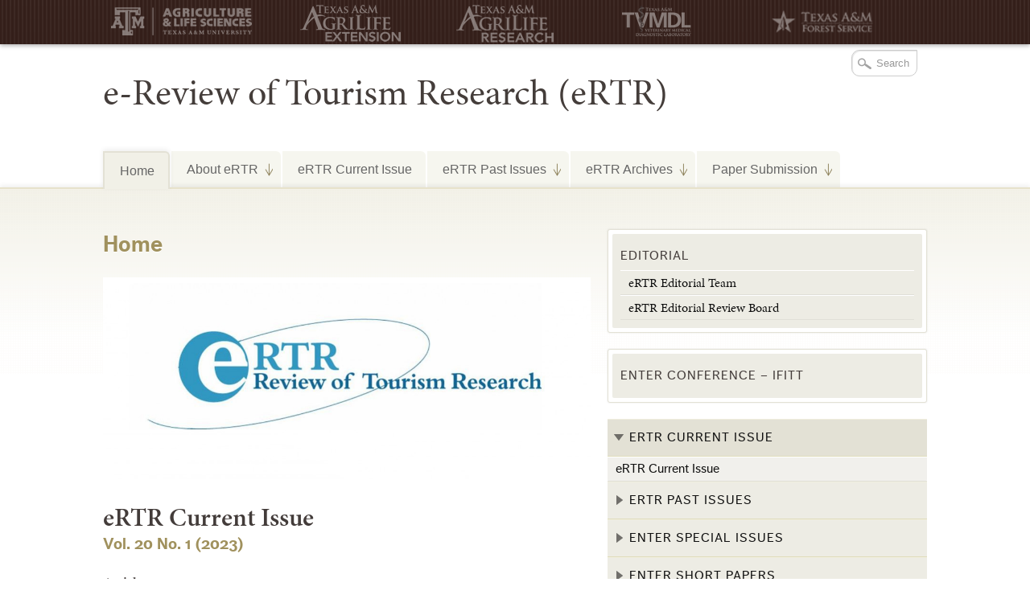

--- FILE ---
content_type: text/html; charset=UTF-8
request_url: https://ertr.tamu.edu/
body_size: 18493
content:

<!DOCTYPE html>
<!--[if lt IE 7]>
<html id="ie6" class="no-js ie6 oldie" lang="en-US">
<![endif]-->
<!--[if IE 7]>
<html id="ie7" class="no-js ie7 oldie" lang="en-US">
<![endif]-->
<!--[if IE 8]>
<html id="ie8" class="no-js ie8 oldie" lang="en-US">
<![endif]-->
<!--[if !(IE 6) | !(IE 7) | !(IE 8)  ]><!-->
<html lang="en-US" class="no-js" id="doc">
<!--<![endif]-->
<head>

  <meta http-equiv="X-UA-Compatible" content="IE=edge" />

  <meta charset="UTF-8" />

  <meta name="viewport" content="width=device-width,initial-scale=1">

  <!-- Print the <title> tag based on what is being viewed.
    We filter the output of wp_title() a bit - see
    agriflex_filter_wp_title() in functions.php.
    -->
  <title>
    Home - e-Review of Tourism Research (eRTR)  </title>

  <link rel="profile" href="http://gmpg.org/xfn/11" />

  <link rel="stylesheet" type="text/css" media="all" href="https://ertr.tamu.edu/wp-content/themes/AgriFlex2/style.css?v=100" />

  <link rel="pingback" href="https://ertr.tamu.edu/xmlrpc.php" />

  <!-- Action hook to include some head stuff -->
  <link rel="shortcut icon" href="https://ertr.tamu.edu/wp-content/themes/AgriFlex2/img/favicon.ico" type="image/ico" />
  <!--Always have wp_head() just before the closing </head>
  tag of your theme, or you will break many plugins, which
  generally use this hook to add elements to <head> such
  as styles, scripts, and meta tags. -->
      <script type="text/javascript">//<![CDATA[
    // Google Analytics asynchronous
    var _gaq = _gaq || [];
    
        (function() {
      var ga = document.createElement('script');
      ga.type = 'text/javascript';
      ga.async = true;
      ga.src = ('https:' == document.location.protocol ? 'https://ssl' : 'http://www') + '.google-analytics.com/ga.js';
      var s = document.getElementsByTagName('script')[0];
      s.parentNode.insertBefore(ga, s);
    })();
    //]] >
    </script>
        <script type="text/javascript">//<![CDATA[
      // Google Analytics asynchronous
      var _gaq = _gaq || [];
      
      _gaq.push(['_setAccount','UA-18950341-27']); //local 
_gaq.push(['_trackPageview'],['_trackPageLoadTime']);

      (function() {
        var ga = document.createElement('script');
        ga.type = 'text/javascript';
        ga.async = true;
        ga.src = ('https:' == document.location.protocol ? 'https://ssl' : 'http://www') + '.google-analytics.com/ga.js';
        var s = document.getElementsByTagName('script')[0];
        s.parentNode.insertBefore(ga, s);
      })();
      //]] >
      </script>
    <!--[if lt IE 9]><link rel="stylesheet" type="text/css" media="all" href="https://ertr.tamu.edu/wp-content/themes/AgriFlex2/css/iefix.css?2" /><![endif]--><meta name='robots' content='index, follow, max-image-preview:large, max-snippet:-1, max-video-preview:-1' />
	<style>img:is([sizes="auto" i], [sizes^="auto," i]) { contain-intrinsic-size: 3000px 1500px }</style>
	
<!-- Google Tag Manager for WordPress by gtm4wp.com -->
<script data-cfasync="false" data-pagespeed-no-defer>
	var gtm4wp_datalayer_name = "dataLayer";
	var dataLayer = dataLayer || [];
</script>
<!-- End Google Tag Manager for WordPress by gtm4wp.com -->
	<!-- This site is optimized with the Yoast SEO plugin v26.7 - https://yoast.com/wordpress/plugins/seo/ -->
	<link rel="canonical" href="https://ertr.tamu.edu/" />
	<meta property="og:locale" content="en_US" />
	<meta property="og:type" content="website" />
	<meta property="og:title" content="Home - e-Review of Tourism Research (eRTR)" />
	<meta property="og:description" content="eRTR Current Issue  Vol. 20 No. 1 (2023) Articles EVALUATING DEMAND SIDE ENABLERS FOR MEDICAL TOURISM: CASE STUDY OF MEDICAL TOURISTS FROM BANGLADESH TO KOLKATA, INDIA by Nabanita Choudhury, Sudipa Majumdar, Ishita Ghosh AN OVERVIEW OF ‘ALL-FOR-ONE TOURISM’ DEVELOPMENT AND POSSIBLE FUTURE RESEARCH DIRECTIONS FOR NINGXIA’S TOURISM USING VUP (VISUAL URBAN PERCEPTION) by Guangyao Ji, Mohd Shahrudin Abd Manan AN EXAMINATION OF THE EFFECT OF ISO-AHOLA&#8217;S MOTIVATION THEORY, PERCEIVED VALUE, DESTINATION IMAGE, AND SATISFACTION ON TOURISTS&#8217; LOYALTY by Bao Bui A SYSTEMATIC REVIEW OF FACTORS INFLUENCING THE GASTRONOMIC... Read More &rarr;" />
	<meta property="og:url" content="https://ertr.tamu.edu/" />
	<meta property="og:site_name" content="e-Review of Tourism Research (eRTR)" />
	<meta property="article:modified_time" content="2024-06-10T07:40:04+00:00" />
	<meta property="og:image" content="https://ertr.tamu.edu/files/2012/06/logo1-1024x426.jpg" />
	<meta name="twitter:card" content="summary_large_image" />
	<script type="application/ld+json" class="yoast-schema-graph">{"@context":"https://schema.org","@graph":[{"@type":"WebPage","@id":"https://ertr.tamu.edu/","url":"https://ertr.tamu.edu/","name":"Home - e-Review of Tourism Research (eRTR)","isPartOf":{"@id":"https://ertr.tamu.edu/#website"},"primaryImageOfPage":{"@id":"https://ertr.tamu.edu/#primaryimage"},"image":{"@id":"https://ertr.tamu.edu/#primaryimage"},"thumbnailUrl":"https://ertr.tamu.edu/files/2012/06/logo1-1024x426.jpg","datePublished":"2012-05-21T15:31:25+00:00","dateModified":"2024-06-10T07:40:04+00:00","breadcrumb":{"@id":"https://ertr.tamu.edu/#breadcrumb"},"inLanguage":"en-US","potentialAction":[{"@type":"ReadAction","target":["https://ertr.tamu.edu/"]}]},{"@type":"ImageObject","inLanguage":"en-US","@id":"https://ertr.tamu.edu/#primaryimage","url":"https://ertr.tamu.edu/files/2012/06/logo1.jpg","contentUrl":"https://ertr.tamu.edu/files/2012/06/logo1.jpg","width":"1025","height":"427","caption":"e-Review of Tourism Research"},{"@type":"BreadcrumbList","@id":"https://ertr.tamu.edu/#breadcrumb","itemListElement":[{"@type":"ListItem","position":1,"name":"Home"}]},{"@type":"WebSite","@id":"https://ertr.tamu.edu/#website","url":"https://ertr.tamu.edu/","name":"e-Review of Tourism Research (eRTR)","description":"International Research Network for Tourism Professionals","potentialAction":[{"@type":"SearchAction","target":{"@type":"EntryPoint","urlTemplate":"https://ertr.tamu.edu/?s={search_term_string}"},"query-input":{"@type":"PropertyValueSpecification","valueRequired":true,"valueName":"search_term_string"}}],"inLanguage":"en-US"}]}</script>
	<!-- / Yoast SEO plugin. -->


<link rel='dns-prefetch' href='//use.typekit.com' />
<link rel="alternate" type="application/rss+xml" title="e-Review of Tourism Research (eRTR) &raquo; Feed" href="https://ertr.tamu.edu/feed/" />
		<!-- This site uses the Google Analytics by MonsterInsights plugin v9.11.1 - Using Analytics tracking - https://www.monsterinsights.com/ -->
							<script src="//www.googletagmanager.com/gtag/js?id=G-TXB000L333"  data-cfasync="false" data-wpfc-render="false" type="text/javascript" async></script>
			<script data-cfasync="false" data-wpfc-render="false" type="text/javascript">
				var mi_version = '9.11.1';
				var mi_track_user = true;
				var mi_no_track_reason = '';
								var MonsterInsightsDefaultLocations = {"page_location":"https:\/\/ertr.tamu.edu\/"};
								MonsterInsightsDefaultLocations.page_location = window.location.href;
								if ( typeof MonsterInsightsPrivacyGuardFilter === 'function' ) {
					var MonsterInsightsLocations = (typeof MonsterInsightsExcludeQuery === 'object') ? MonsterInsightsPrivacyGuardFilter( MonsterInsightsExcludeQuery ) : MonsterInsightsPrivacyGuardFilter( MonsterInsightsDefaultLocations );
				} else {
					var MonsterInsightsLocations = (typeof MonsterInsightsExcludeQuery === 'object') ? MonsterInsightsExcludeQuery : MonsterInsightsDefaultLocations;
				}

								var disableStrs = [
										'ga-disable-G-TXB000L333',
									];

				/* Function to detect opted out users */
				function __gtagTrackerIsOptedOut() {
					for (var index = 0; index < disableStrs.length; index++) {
						if (document.cookie.indexOf(disableStrs[index] + '=true') > -1) {
							return true;
						}
					}

					return false;
				}

				/* Disable tracking if the opt-out cookie exists. */
				if (__gtagTrackerIsOptedOut()) {
					for (var index = 0; index < disableStrs.length; index++) {
						window[disableStrs[index]] = true;
					}
				}

				/* Opt-out function */
				function __gtagTrackerOptout() {
					for (var index = 0; index < disableStrs.length; index++) {
						document.cookie = disableStrs[index] + '=true; expires=Thu, 31 Dec 2099 23:59:59 UTC; path=/';
						window[disableStrs[index]] = true;
					}
				}

				if ('undefined' === typeof gaOptout) {
					function gaOptout() {
						__gtagTrackerOptout();
					}
				}
								window.dataLayer = window.dataLayer || [];

				window.MonsterInsightsDualTracker = {
					helpers: {},
					trackers: {},
				};
				if (mi_track_user) {
					function __gtagDataLayer() {
						dataLayer.push(arguments);
					}

					function __gtagTracker(type, name, parameters) {
						if (!parameters) {
							parameters = {};
						}

						if (parameters.send_to) {
							__gtagDataLayer.apply(null, arguments);
							return;
						}

						if (type === 'event') {
														parameters.send_to = monsterinsights_frontend.v4_id;
							var hookName = name;
							if (typeof parameters['event_category'] !== 'undefined') {
								hookName = parameters['event_category'] + ':' + name;
							}

							if (typeof MonsterInsightsDualTracker.trackers[hookName] !== 'undefined') {
								MonsterInsightsDualTracker.trackers[hookName](parameters);
							} else {
								__gtagDataLayer('event', name, parameters);
							}
							
						} else {
							__gtagDataLayer.apply(null, arguments);
						}
					}

					__gtagTracker('js', new Date());
					__gtagTracker('set', {
						'developer_id.dZGIzZG': true,
											});
					if ( MonsterInsightsLocations.page_location ) {
						__gtagTracker('set', MonsterInsightsLocations);
					}
										__gtagTracker('config', 'G-TXB000L333', {"forceSSL":"true","anonymize_ip":"true"} );
										window.gtag = __gtagTracker;										(function () {
						/* https://developers.google.com/analytics/devguides/collection/analyticsjs/ */
						/* ga and __gaTracker compatibility shim. */
						var noopfn = function () {
							return null;
						};
						var newtracker = function () {
							return new Tracker();
						};
						var Tracker = function () {
							return null;
						};
						var p = Tracker.prototype;
						p.get = noopfn;
						p.set = noopfn;
						p.send = function () {
							var args = Array.prototype.slice.call(arguments);
							args.unshift('send');
							__gaTracker.apply(null, args);
						};
						var __gaTracker = function () {
							var len = arguments.length;
							if (len === 0) {
								return;
							}
							var f = arguments[len - 1];
							if (typeof f !== 'object' || f === null || typeof f.hitCallback !== 'function') {
								if ('send' === arguments[0]) {
									var hitConverted, hitObject = false, action;
									if ('event' === arguments[1]) {
										if ('undefined' !== typeof arguments[3]) {
											hitObject = {
												'eventAction': arguments[3],
												'eventCategory': arguments[2],
												'eventLabel': arguments[4],
												'value': arguments[5] ? arguments[5] : 1,
											}
										}
									}
									if ('pageview' === arguments[1]) {
										if ('undefined' !== typeof arguments[2]) {
											hitObject = {
												'eventAction': 'page_view',
												'page_path': arguments[2],
											}
										}
									}
									if (typeof arguments[2] === 'object') {
										hitObject = arguments[2];
									}
									if (typeof arguments[5] === 'object') {
										Object.assign(hitObject, arguments[5]);
									}
									if ('undefined' !== typeof arguments[1].hitType) {
										hitObject = arguments[1];
										if ('pageview' === hitObject.hitType) {
											hitObject.eventAction = 'page_view';
										}
									}
									if (hitObject) {
										action = 'timing' === arguments[1].hitType ? 'timing_complete' : hitObject.eventAction;
										hitConverted = mapArgs(hitObject);
										__gtagTracker('event', action, hitConverted);
									}
								}
								return;
							}

							function mapArgs(args) {
								var arg, hit = {};
								var gaMap = {
									'eventCategory': 'event_category',
									'eventAction': 'event_action',
									'eventLabel': 'event_label',
									'eventValue': 'event_value',
									'nonInteraction': 'non_interaction',
									'timingCategory': 'event_category',
									'timingVar': 'name',
									'timingValue': 'value',
									'timingLabel': 'event_label',
									'page': 'page_path',
									'location': 'page_location',
									'title': 'page_title',
									'referrer' : 'page_referrer',
								};
								for (arg in args) {
																		if (!(!args.hasOwnProperty(arg) || !gaMap.hasOwnProperty(arg))) {
										hit[gaMap[arg]] = args[arg];
									} else {
										hit[arg] = args[arg];
									}
								}
								return hit;
							}

							try {
								f.hitCallback();
							} catch (ex) {
							}
						};
						__gaTracker.create = newtracker;
						__gaTracker.getByName = newtracker;
						__gaTracker.getAll = function () {
							return [];
						};
						__gaTracker.remove = noopfn;
						__gaTracker.loaded = true;
						window['__gaTracker'] = __gaTracker;
					})();
									} else {
										console.log("");
					(function () {
						function __gtagTracker() {
							return null;
						}

						window['__gtagTracker'] = __gtagTracker;
						window['gtag'] = __gtagTracker;
					})();
									}
			</script>
							<!-- / Google Analytics by MonsterInsights -->
		<script type="text/javascript">
/* <![CDATA[ */
window._wpemojiSettings = {"baseUrl":"https:\/\/s.w.org\/images\/core\/emoji\/16.0.1\/72x72\/","ext":".png","svgUrl":"https:\/\/s.w.org\/images\/core\/emoji\/16.0.1\/svg\/","svgExt":".svg","source":{"concatemoji":"https:\/\/ertr.tamu.edu\/wp-includes\/js\/wp-emoji-release.min.js?ver=6.8.3"}};
/*! This file is auto-generated */
!function(s,n){var o,i,e;function c(e){try{var t={supportTests:e,timestamp:(new Date).valueOf()};sessionStorage.setItem(o,JSON.stringify(t))}catch(e){}}function p(e,t,n){e.clearRect(0,0,e.canvas.width,e.canvas.height),e.fillText(t,0,0);var t=new Uint32Array(e.getImageData(0,0,e.canvas.width,e.canvas.height).data),a=(e.clearRect(0,0,e.canvas.width,e.canvas.height),e.fillText(n,0,0),new Uint32Array(e.getImageData(0,0,e.canvas.width,e.canvas.height).data));return t.every(function(e,t){return e===a[t]})}function u(e,t){e.clearRect(0,0,e.canvas.width,e.canvas.height),e.fillText(t,0,0);for(var n=e.getImageData(16,16,1,1),a=0;a<n.data.length;a++)if(0!==n.data[a])return!1;return!0}function f(e,t,n,a){switch(t){case"flag":return n(e,"\ud83c\udff3\ufe0f\u200d\u26a7\ufe0f","\ud83c\udff3\ufe0f\u200b\u26a7\ufe0f")?!1:!n(e,"\ud83c\udde8\ud83c\uddf6","\ud83c\udde8\u200b\ud83c\uddf6")&&!n(e,"\ud83c\udff4\udb40\udc67\udb40\udc62\udb40\udc65\udb40\udc6e\udb40\udc67\udb40\udc7f","\ud83c\udff4\u200b\udb40\udc67\u200b\udb40\udc62\u200b\udb40\udc65\u200b\udb40\udc6e\u200b\udb40\udc67\u200b\udb40\udc7f");case"emoji":return!a(e,"\ud83e\udedf")}return!1}function g(e,t,n,a){var r="undefined"!=typeof WorkerGlobalScope&&self instanceof WorkerGlobalScope?new OffscreenCanvas(300,150):s.createElement("canvas"),o=r.getContext("2d",{willReadFrequently:!0}),i=(o.textBaseline="top",o.font="600 32px Arial",{});return e.forEach(function(e){i[e]=t(o,e,n,a)}),i}function t(e){var t=s.createElement("script");t.src=e,t.defer=!0,s.head.appendChild(t)}"undefined"!=typeof Promise&&(o="wpEmojiSettingsSupports",i=["flag","emoji"],n.supports={everything:!0,everythingExceptFlag:!0},e=new Promise(function(e){s.addEventListener("DOMContentLoaded",e,{once:!0})}),new Promise(function(t){var n=function(){try{var e=JSON.parse(sessionStorage.getItem(o));if("object"==typeof e&&"number"==typeof e.timestamp&&(new Date).valueOf()<e.timestamp+604800&&"object"==typeof e.supportTests)return e.supportTests}catch(e){}return null}();if(!n){if("undefined"!=typeof Worker&&"undefined"!=typeof OffscreenCanvas&&"undefined"!=typeof URL&&URL.createObjectURL&&"undefined"!=typeof Blob)try{var e="postMessage("+g.toString()+"("+[JSON.stringify(i),f.toString(),p.toString(),u.toString()].join(",")+"));",a=new Blob([e],{type:"text/javascript"}),r=new Worker(URL.createObjectURL(a),{name:"wpTestEmojiSupports"});return void(r.onmessage=function(e){c(n=e.data),r.terminate(),t(n)})}catch(e){}c(n=g(i,f,p,u))}t(n)}).then(function(e){for(var t in e)n.supports[t]=e[t],n.supports.everything=n.supports.everything&&n.supports[t],"flag"!==t&&(n.supports.everythingExceptFlag=n.supports.everythingExceptFlag&&n.supports[t]);n.supports.everythingExceptFlag=n.supports.everythingExceptFlag&&!n.supports.flag,n.DOMReady=!1,n.readyCallback=function(){n.DOMReady=!0}}).then(function(){return e}).then(function(){var e;n.supports.everything||(n.readyCallback(),(e=n.source||{}).concatemoji?t(e.concatemoji):e.wpemoji&&e.twemoji&&(t(e.twemoji),t(e.wpemoji)))}))}((window,document),window._wpemojiSettings);
/* ]]> */
</script>
<style id='wp-emoji-styles-inline-css' type='text/css'>

	img.wp-smiley, img.emoji {
		display: inline !important;
		border: none !important;
		box-shadow: none !important;
		height: 1em !important;
		width: 1em !important;
		margin: 0 0.07em !important;
		vertical-align: -0.1em !important;
		background: none !important;
		padding: 0 !important;
	}
</style>
<link rel='stylesheet' id='wp-block-library-css' href='https://ertr.tamu.edu/wp-includes/css/dist/block-library/style.min.css?ver=6.8.3' type='text/css' media='all' />
<style id='classic-theme-styles-inline-css' type='text/css'>
/*! This file is auto-generated */
.wp-block-button__link{color:#fff;background-color:#32373c;border-radius:9999px;box-shadow:none;text-decoration:none;padding:calc(.667em + 2px) calc(1.333em + 2px);font-size:1.125em}.wp-block-file__button{background:#32373c;color:#fff;text-decoration:none}
</style>
<style id='global-styles-inline-css' type='text/css'>
:root{--wp--preset--aspect-ratio--square: 1;--wp--preset--aspect-ratio--4-3: 4/3;--wp--preset--aspect-ratio--3-4: 3/4;--wp--preset--aspect-ratio--3-2: 3/2;--wp--preset--aspect-ratio--2-3: 2/3;--wp--preset--aspect-ratio--16-9: 16/9;--wp--preset--aspect-ratio--9-16: 9/16;--wp--preset--color--black: #000000;--wp--preset--color--cyan-bluish-gray: #abb8c3;--wp--preset--color--white: #ffffff;--wp--preset--color--pale-pink: #f78da7;--wp--preset--color--vivid-red: #cf2e2e;--wp--preset--color--luminous-vivid-orange: #ff6900;--wp--preset--color--luminous-vivid-amber: #fcb900;--wp--preset--color--light-green-cyan: #7bdcb5;--wp--preset--color--vivid-green-cyan: #00d084;--wp--preset--color--pale-cyan-blue: #8ed1fc;--wp--preset--color--vivid-cyan-blue: #0693e3;--wp--preset--color--vivid-purple: #9b51e0;--wp--preset--gradient--vivid-cyan-blue-to-vivid-purple: linear-gradient(135deg,rgba(6,147,227,1) 0%,rgb(155,81,224) 100%);--wp--preset--gradient--light-green-cyan-to-vivid-green-cyan: linear-gradient(135deg,rgb(122,220,180) 0%,rgb(0,208,130) 100%);--wp--preset--gradient--luminous-vivid-amber-to-luminous-vivid-orange: linear-gradient(135deg,rgba(252,185,0,1) 0%,rgba(255,105,0,1) 100%);--wp--preset--gradient--luminous-vivid-orange-to-vivid-red: linear-gradient(135deg,rgba(255,105,0,1) 0%,rgb(207,46,46) 100%);--wp--preset--gradient--very-light-gray-to-cyan-bluish-gray: linear-gradient(135deg,rgb(238,238,238) 0%,rgb(169,184,195) 100%);--wp--preset--gradient--cool-to-warm-spectrum: linear-gradient(135deg,rgb(74,234,220) 0%,rgb(151,120,209) 20%,rgb(207,42,186) 40%,rgb(238,44,130) 60%,rgb(251,105,98) 80%,rgb(254,248,76) 100%);--wp--preset--gradient--blush-light-purple: linear-gradient(135deg,rgb(255,206,236) 0%,rgb(152,150,240) 100%);--wp--preset--gradient--blush-bordeaux: linear-gradient(135deg,rgb(254,205,165) 0%,rgb(254,45,45) 50%,rgb(107,0,62) 100%);--wp--preset--gradient--luminous-dusk: linear-gradient(135deg,rgb(255,203,112) 0%,rgb(199,81,192) 50%,rgb(65,88,208) 100%);--wp--preset--gradient--pale-ocean: linear-gradient(135deg,rgb(255,245,203) 0%,rgb(182,227,212) 50%,rgb(51,167,181) 100%);--wp--preset--gradient--electric-grass: linear-gradient(135deg,rgb(202,248,128) 0%,rgb(113,206,126) 100%);--wp--preset--gradient--midnight: linear-gradient(135deg,rgb(2,3,129) 0%,rgb(40,116,252) 100%);--wp--preset--font-size--small: 13px;--wp--preset--font-size--medium: 20px;--wp--preset--font-size--large: 36px;--wp--preset--font-size--x-large: 42px;--wp--preset--spacing--20: 0.44rem;--wp--preset--spacing--30: 0.67rem;--wp--preset--spacing--40: 1rem;--wp--preset--spacing--50: 1.5rem;--wp--preset--spacing--60: 2.25rem;--wp--preset--spacing--70: 3.38rem;--wp--preset--spacing--80: 5.06rem;--wp--preset--shadow--natural: 6px 6px 9px rgba(0, 0, 0, 0.2);--wp--preset--shadow--deep: 12px 12px 50px rgba(0, 0, 0, 0.4);--wp--preset--shadow--sharp: 6px 6px 0px rgba(0, 0, 0, 0.2);--wp--preset--shadow--outlined: 6px 6px 0px -3px rgba(255, 255, 255, 1), 6px 6px rgba(0, 0, 0, 1);--wp--preset--shadow--crisp: 6px 6px 0px rgba(0, 0, 0, 1);}:where(.is-layout-flex){gap: 0.5em;}:where(.is-layout-grid){gap: 0.5em;}body .is-layout-flex{display: flex;}.is-layout-flex{flex-wrap: wrap;align-items: center;}.is-layout-flex > :is(*, div){margin: 0;}body .is-layout-grid{display: grid;}.is-layout-grid > :is(*, div){margin: 0;}:where(.wp-block-columns.is-layout-flex){gap: 2em;}:where(.wp-block-columns.is-layout-grid){gap: 2em;}:where(.wp-block-post-template.is-layout-flex){gap: 1.25em;}:where(.wp-block-post-template.is-layout-grid){gap: 1.25em;}.has-black-color{color: var(--wp--preset--color--black) !important;}.has-cyan-bluish-gray-color{color: var(--wp--preset--color--cyan-bluish-gray) !important;}.has-white-color{color: var(--wp--preset--color--white) !important;}.has-pale-pink-color{color: var(--wp--preset--color--pale-pink) !important;}.has-vivid-red-color{color: var(--wp--preset--color--vivid-red) !important;}.has-luminous-vivid-orange-color{color: var(--wp--preset--color--luminous-vivid-orange) !important;}.has-luminous-vivid-amber-color{color: var(--wp--preset--color--luminous-vivid-amber) !important;}.has-light-green-cyan-color{color: var(--wp--preset--color--light-green-cyan) !important;}.has-vivid-green-cyan-color{color: var(--wp--preset--color--vivid-green-cyan) !important;}.has-pale-cyan-blue-color{color: var(--wp--preset--color--pale-cyan-blue) !important;}.has-vivid-cyan-blue-color{color: var(--wp--preset--color--vivid-cyan-blue) !important;}.has-vivid-purple-color{color: var(--wp--preset--color--vivid-purple) !important;}.has-black-background-color{background-color: var(--wp--preset--color--black) !important;}.has-cyan-bluish-gray-background-color{background-color: var(--wp--preset--color--cyan-bluish-gray) !important;}.has-white-background-color{background-color: var(--wp--preset--color--white) !important;}.has-pale-pink-background-color{background-color: var(--wp--preset--color--pale-pink) !important;}.has-vivid-red-background-color{background-color: var(--wp--preset--color--vivid-red) !important;}.has-luminous-vivid-orange-background-color{background-color: var(--wp--preset--color--luminous-vivid-orange) !important;}.has-luminous-vivid-amber-background-color{background-color: var(--wp--preset--color--luminous-vivid-amber) !important;}.has-light-green-cyan-background-color{background-color: var(--wp--preset--color--light-green-cyan) !important;}.has-vivid-green-cyan-background-color{background-color: var(--wp--preset--color--vivid-green-cyan) !important;}.has-pale-cyan-blue-background-color{background-color: var(--wp--preset--color--pale-cyan-blue) !important;}.has-vivid-cyan-blue-background-color{background-color: var(--wp--preset--color--vivid-cyan-blue) !important;}.has-vivid-purple-background-color{background-color: var(--wp--preset--color--vivid-purple) !important;}.has-black-border-color{border-color: var(--wp--preset--color--black) !important;}.has-cyan-bluish-gray-border-color{border-color: var(--wp--preset--color--cyan-bluish-gray) !important;}.has-white-border-color{border-color: var(--wp--preset--color--white) !important;}.has-pale-pink-border-color{border-color: var(--wp--preset--color--pale-pink) !important;}.has-vivid-red-border-color{border-color: var(--wp--preset--color--vivid-red) !important;}.has-luminous-vivid-orange-border-color{border-color: var(--wp--preset--color--luminous-vivid-orange) !important;}.has-luminous-vivid-amber-border-color{border-color: var(--wp--preset--color--luminous-vivid-amber) !important;}.has-light-green-cyan-border-color{border-color: var(--wp--preset--color--light-green-cyan) !important;}.has-vivid-green-cyan-border-color{border-color: var(--wp--preset--color--vivid-green-cyan) !important;}.has-pale-cyan-blue-border-color{border-color: var(--wp--preset--color--pale-cyan-blue) !important;}.has-vivid-cyan-blue-border-color{border-color: var(--wp--preset--color--vivid-cyan-blue) !important;}.has-vivid-purple-border-color{border-color: var(--wp--preset--color--vivid-purple) !important;}.has-vivid-cyan-blue-to-vivid-purple-gradient-background{background: var(--wp--preset--gradient--vivid-cyan-blue-to-vivid-purple) !important;}.has-light-green-cyan-to-vivid-green-cyan-gradient-background{background: var(--wp--preset--gradient--light-green-cyan-to-vivid-green-cyan) !important;}.has-luminous-vivid-amber-to-luminous-vivid-orange-gradient-background{background: var(--wp--preset--gradient--luminous-vivid-amber-to-luminous-vivid-orange) !important;}.has-luminous-vivid-orange-to-vivid-red-gradient-background{background: var(--wp--preset--gradient--luminous-vivid-orange-to-vivid-red) !important;}.has-very-light-gray-to-cyan-bluish-gray-gradient-background{background: var(--wp--preset--gradient--very-light-gray-to-cyan-bluish-gray) !important;}.has-cool-to-warm-spectrum-gradient-background{background: var(--wp--preset--gradient--cool-to-warm-spectrum) !important;}.has-blush-light-purple-gradient-background{background: var(--wp--preset--gradient--blush-light-purple) !important;}.has-blush-bordeaux-gradient-background{background: var(--wp--preset--gradient--blush-bordeaux) !important;}.has-luminous-dusk-gradient-background{background: var(--wp--preset--gradient--luminous-dusk) !important;}.has-pale-ocean-gradient-background{background: var(--wp--preset--gradient--pale-ocean) !important;}.has-electric-grass-gradient-background{background: var(--wp--preset--gradient--electric-grass) !important;}.has-midnight-gradient-background{background: var(--wp--preset--gradient--midnight) !important;}.has-small-font-size{font-size: var(--wp--preset--font-size--small) !important;}.has-medium-font-size{font-size: var(--wp--preset--font-size--medium) !important;}.has-large-font-size{font-size: var(--wp--preset--font-size--large) !important;}.has-x-large-font-size{font-size: var(--wp--preset--font-size--x-large) !important;}
:where(.wp-block-post-template.is-layout-flex){gap: 1.25em;}:where(.wp-block-post-template.is-layout-grid){gap: 1.25em;}
:where(.wp-block-columns.is-layout-flex){gap: 2em;}:where(.wp-block-columns.is-layout-grid){gap: 2em;}
:root :where(.wp-block-pullquote){font-size: 1.5em;line-height: 1.6;}
</style>
<link rel='stylesheet' id='ag_social_media-css' href='https://ertr.tamu.edu/wp-content/plugins/ag-social-media/css/social-media.css?ver=6.8.3' type='text/css' media='all' />
<script type="text/javascript" src="https://ertr.tamu.edu/wp-includes/js/jquery/jquery.min.js?ver=3.7.1" id="jquery-core-js"></script>
<script type="text/javascript" src="https://ertr.tamu.edu/wp-includes/js/jquery/jquery-migrate.min.js?ver=3.4.1" id="jquery-migrate-js"></script>
<script type="text/javascript" src="https://ertr.tamu.edu/wp-content/themes/AgriFlex2/js/modernizr-2.6.min.js?ver=2.6" id="modernizr-js"></script>
<script type="text/javascript" src="https://ertr.tamu.edu/wp-content/themes/AgriFlex2/js/flex-bootstrap.js?ver=6.8.3" id="fitvids-js"></script>
<script type="text/javascript" src="//use.typekit.com/thu0wyf.js?ver=6.8.3" id="typekit-js"></script>
<script type="text/javascript" src="https://ertr.tamu.edu/wp-content/plugins/google-analytics-for-wordpress/assets/js/frontend-gtag.min.js?ver=9.11.1" id="monsterinsights-frontend-script-js" async="async" data-wp-strategy="async"></script>
<script data-cfasync="false" data-wpfc-render="false" type="text/javascript" id='monsterinsights-frontend-script-js-extra'>/* <![CDATA[ */
var monsterinsights_frontend = {"js_events_tracking":"true","download_extensions":"doc,pdf,ppt,zip,xls,docx,pptx,xlsx","inbound_paths":"[]","home_url":"https:\/\/ertr.tamu.edu","hash_tracking":"false","v4_id":"G-TXB000L333"};/* ]]> */
</script>
<script type="text/javascript" src="https://ertr.tamu.edu/wp-content/plugins/stop-user-enumeration/frontend/js/frontend.js?ver=1.7.7" id="stop-user-enumeration-js" defer="defer" data-wp-strategy="defer"></script>
<link rel="https://api.w.org/" href="https://ertr.tamu.edu/wp-json/" /><link rel="alternate" title="JSON" type="application/json" href="https://ertr.tamu.edu/wp-json/wp/v2/pages/19" /><link rel='shortlink' href='https://ertr.tamu.edu/' />
<link rel="alternate" title="oEmbed (JSON)" type="application/json+oembed" href="https://ertr.tamu.edu/wp-json/oembed/1.0/embed?url=https%3A%2F%2Fertr.tamu.edu%2F" />
<link rel="alternate" title="oEmbed (XML)" type="text/xml+oembed" href="https://ertr.tamu.edu/wp-json/oembed/1.0/embed?url=https%3A%2F%2Fertr.tamu.edu%2F&#038;format=xml" />
<meta name="last-modified" content="2024-06-10T15:40:04" /><script src='https://agrilife.org/?dm=3c8ffeb66fa0f707dae507309fbb17b4&amp;action=load&amp;blogid=387&amp;siteid=1&amp;t=1972609914&amp;back=https%3A%2F%2Fertr.tamu.edu%2F' type='text/javascript'></script>
<!-- Google Tag Manager for WordPress by gtm4wp.com -->
<!-- GTM Container placement set to footer -->
<script data-cfasync="false" data-pagespeed-no-defer type="text/javascript">
	var dataLayer_content = {"pagePostType":"frontpage","pagePostType2":"single-page","pagePostAuthor":"faizwanuar"};
	dataLayer.push( dataLayer_content );
</script>
<script data-cfasync="false" data-pagespeed-no-defer type="text/javascript">
(function(w,d,s,l,i){w[l]=w[l]||[];w[l].push({'gtm.start':
new Date().getTime(),event:'gtm.js'});var f=d.getElementsByTagName(s)[0],
j=d.createElement(s),dl=l!='dataLayer'?'&l='+l:'';j.async=true;j.src=
'//www.googletagmanager.com/gtm.js?id='+i+dl;f.parentNode.insertBefore(j,f);
})(window,document,'script','dataLayer','GTM-KKQZ2JD');
</script>
<!-- End Google Tag Manager for WordPress by gtm4wp.com -->    <script type="text/javascript">try{Typekit.load();}catch(e){}</script>
    <style type="text/css">
      .wf-loading #site-title,
      .wf-loading .entry-title {
      /* Hide the blog title and post titles while web fonts are loading */
      visibility: hidden;
      }
    </style>                        
  <style id="sccss"></style>
</head>

<body class="home wp-singular page-template-default page page-id-19 wp-theme-AgriFlex2 not-active  research extension college tvmdl" id="page-body">

<!-- Action hook for inserting top navigation and other elements -->
<div id="drop-section-nav"><div id="drop-nav"><ul><li class="top-agency college-item"><a href="http://aglifesciences.tamu.edu/"><span class="top-level-hide">Texas A&amp;M College of Agriculture and Life Sciences</span></a></li><li class="top-agency tx-ext-item"><a href="http://agrilifeextension.tamu.edu/"><span class="top-level-hide">Texas A&amp;M AgriLife Extension Service</span></a></li><li class="top-agency research-item"><a href="http://agriliferesearch.tamu.edu/"><span class="top-level-hide">Texas A&amp;M AgriLife Research</span></a></li><li class="top-agency tvmdl-item"><a href="http://tvmdl.tamu.edu/"><span class="top-level-hide">Texas A&amp;M Veterinary Medical Diagnostics Laboratory</span></a></li><li class="top-agency tfs-item"><a href="http://txforestservice.tamu.edu/"><span class="top-level-hide">Texas A&amp;M Forest Service</span></a></li></ul></div><!-- #drop-nav --></div><!-- #drop-section-nav -->
<div id="wrapper" class="hfeed">

  <!-- Action hook creating the site header -->
  <div id="header"><header id="branding" role="banner"><hgroup><h1 id="site-title"><a href="https://ertr.tamu.edu" title="e-Review of Tourism Research (eRTR)">e-Review of Tourism Research (eRTR)</a></h1><h2 id="site-description">International Research Network for Tourism Professionals</h2></hgroup><form method="get" class="searchform" action="https://ertr.tamu.edu/" ><label><span class="screen-reader-text">Search for:</span><input type="text" value="Search" name="s" class="s" onfocus="if (this.value == 'Search') {this.value = '';}" onblur="if (this.value == '') {this.value = 'Search';}" /></label><input type="submit" class="searchsubmit" value="Go" /></form></header><!-- end #branding --></div><!-- end #header -->
  <!-- Action hook for placing content below the site header -->
  <div class="menu-button" id="menu-button">Menu</div>
<nav id="access" role="navigation">		

  <!-- Allow screen readers / text browsers to skip the navigation
    menu and get right to the good stuff -->
  <div class="skip-link screen-reader-text">
    <a href="#content" title="Skip to content">
      Skip to content    </a>
  </div>

  <!-- Our navigation menu.  If one isn't filled out, wp_nav_menu
    falls back to wp_page_menu.  The menu assiged to the primary
    position is the one used.  If none is assigned, the menu with the 
    lowest ID is used. -->

  <div class="menu-header"><ul id="menu-primary-navigation" class="sf-menu menu"><li id="menu-item-39" class="menu-item menu-item-type-post_type menu-item-object-page menu-item-home current-menu-item page_item page-item-19 current_page_item menu-item-39"><a href="https://ertr.tamu.edu/" aria-current="page">Home</a></li>
<li id="menu-item-684" class="menu-item menu-item-type-post_type menu-item-object-page menu-item-has-children menu-item-684"><a href="https://ertr.tamu.edu/about/">About eRTR</a>
<ul class="sub-menu">
	<li id="menu-item-4780" class="menu-item menu-item-type-post_type menu-item-object-page menu-item-4780"><a href="https://ertr.tamu.edu/ertr-announcements/">Announcements</a></li>
</ul>
</li>
<li id="menu-item-2118" class="menu-item menu-item-type-post_type menu-item-object-page menu-item-2118"><a href="https://ertr.tamu.edu/content/current-issues/">eRTR Current Issue</a></li>
<li id="menu-item-1792" class="menu-item menu-item-type-post_type menu-item-object-page menu-item-has-children menu-item-1792"><a href="https://ertr.tamu.edu/content/">eRTR Past Issues</a>
<ul class="sub-menu">
	<li id="menu-item-4821" class="menu-item menu-item-type-post_type menu-item-object-page menu-item-4821"><a href="https://ertr.tamu.edu/ertr-volume-18-issue-1-6-2022-2020/">eRTR Vol. 18 (2022)</a></li>
	<li id="menu-item-4655" class="menu-item menu-item-type-post_type menu-item-object-page menu-item-4655"><a href="https://ertr.tamu.edu/ertr-volume-17-issue-1-6-2019-2020/">eRTR Vol. 17 (2020)</a></li>
	<li id="menu-item-4662" class="menu-item menu-item-type-post_type menu-item-object-page menu-item-4662"><a href="https://ertr.tamu.edu/past-issues/">eRTR Vol. 16 (2019)</a></li>
</ul>
</li>
<li id="menu-item-2114" class="menu-item menu-item-type-post_type menu-item-object-page menu-item-has-children menu-item-2114"><a href="https://ertr.tamu.edu/content/archives/">eRTR Archives</a>
<ul class="sub-menu">
	<li id="menu-item-3734" class="menu-item menu-item-type-post_type menu-item-object-page menu-item-3734"><a href="https://ertr.tamu.edu/content/issues/ertr-2018-volume-15/">eRTR Vol. 15 (2018)</a></li>
	<li id="menu-item-3597" class="menu-item menu-item-type-post_type menu-item-object-page menu-item-3597"><a href="https://ertr.tamu.edu/content/issues/ertr-2016-volume-14/">eRTR Vol. 14 (2017)</a></li>
	<li id="menu-item-3442" class="menu-item menu-item-type-post_type menu-item-object-page menu-item-3442"><a href="https://ertr.tamu.edu/content/issues/ertr-20152016-volume-13/">eRTR Vol. 13 (2016)</a></li>
	<li id="menu-item-3106" class="menu-item menu-item-type-post_type menu-item-object-page menu-item-3106"><a href="https://ertr.tamu.edu/content/issues/ertr-20152016-volume-12/">eRTR Vol. 12 (2015)</a></li>
	<li id="menu-item-2900" class="menu-item menu-item-type-post_type menu-item-object-page menu-item-2900"><a href="https://ertr.tamu.edu/content/issues/ertr-20142015-volume-11/">eRTR Vol. 11 (2014)</a></li>
	<li id="menu-item-1820" class="menu-item menu-item-type-post_type menu-item-object-page menu-item-1820"><a href="https://ertr.tamu.edu/content/issues/ertr-year-2012/">eRTR Vol. 10 (2013)</a></li>
	<li id="menu-item-1821" class="menu-item menu-item-type-post_type menu-item-object-page menu-item-1821"><a href="https://ertr.tamu.edu/content/issues/ertr-year-2011/">eRTR Vol. 9 (2011)</a></li>
	<li id="menu-item-1822" class="menu-item menu-item-type-post_type menu-item-object-page menu-item-1822"><a href="https://ertr.tamu.edu/content/issues/ertr-year-2010/">eRTR Vol. 8 (2010)</a></li>
	<li id="menu-item-1823" class="menu-item menu-item-type-post_type menu-item-object-page menu-item-1823"><a href="https://ertr.tamu.edu/content/issues/ertr-year-2009/">eRTR Vol. 7 (2009)</a></li>
	<li id="menu-item-1824" class="menu-item menu-item-type-post_type menu-item-object-page menu-item-1824"><a href="https://ertr.tamu.edu/content/issues/ertr-year-2008/">eRTR Vol. 6 (2008)</a></li>
	<li id="menu-item-1825" class="menu-item menu-item-type-post_type menu-item-object-page menu-item-1825"><a href="https://ertr.tamu.edu/content/issues/ertr-year-2007/">eRTR Vol. 5 (2007)</a></li>
	<li id="menu-item-1826" class="menu-item menu-item-type-post_type menu-item-object-page menu-item-1826"><a href="https://ertr.tamu.edu/content/issues/ertr-year-2006/">eRTR Vol. 4 (2006)</a></li>
	<li id="menu-item-1827" class="menu-item menu-item-type-post_type menu-item-object-page menu-item-1827"><a href="https://ertr.tamu.edu/content/issues/ertr-year-2005/">eRTR Vol. 3 (2005)</a></li>
	<li id="menu-item-1828" class="menu-item menu-item-type-post_type menu-item-object-page menu-item-1828"><a href="https://ertr.tamu.edu/content/issues/ertr-year-2004/">eRTR Vol. 2 (2004)</a></li>
	<li id="menu-item-1829" class="menu-item menu-item-type-post_type menu-item-object-page menu-item-1829"><a href="https://ertr.tamu.edu/content/issues/ertr-year-2003/">eRTR Vol. 1 (2003)</a></li>
</ul>
</li>
<li id="menu-item-671" class="menu-item menu-item-type-post_type menu-item-object-page menu-item-has-children menu-item-671"><a href="https://ertr.tamu.edu/paper-submission/">Paper Submission</a>
<ul class="sub-menu">
	<li id="menu-item-2990" class="menu-item menu-item-type-post_type menu-item-object-page menu-item-2990"><a href="https://ertr.tamu.edu/submission-guidelines/">Submission Guidelines</a></li>
	<li id="menu-item-672" class="menu-item menu-item-type-post_type menu-item-object-page menu-item-672"><a href="https://ertr.tamu.edu/paper-submission/copyright-policy/">Copyright Policy</a></li>
	<li id="menu-item-673" class="menu-item menu-item-type-post_type menu-item-object-page menu-item-673"><a href="https://ertr.tamu.edu/paper-submission/publication-agreement/">Publication Agreement</a></li>
</ul>
</li>
</ul></div>  

</nav><!-- .access -->

  <div id="content-wrap" role="document">
          <div class="wrap">
			  <div id="wrap">
  <div id="content" role="main">

    
      <div id="post-19" class="post-19 page type-page status-publish hentry">

                  <h2 class="entry-title">Home</h2>
        				

        <div class="entry-content">
          <div>
<p><a href="https://ertr.tamu.edu/files/2012/06/logo1.jpg"><img fetchpriority="high" decoding="async" class=" wp-image-82" src="https://ertr.tamu.edu/files/2012/06/logo1-1024x426.jpg" alt="e-Review of Tourism Research logo" width="607" height="252" srcset="https://ertr.tamu.edu/files/2012/06/logo1-1024x426.jpg 1024w, https://ertr.tamu.edu/files/2012/06/logo1-300x124.jpg 300w, https://ertr.tamu.edu/files/2012/06/logo1.jpg 1025w" sizes="(max-width: 607px) 100vw, 607px" /></a></p>
<h1><strong>eRTR Current Issue </strong></h1>
</div>
<div>
<div>
<div class="description">
<h4>Vol. 20 No. 1 (2023)</h4>
<p><strong>Articles</strong></p>
<div>
<ul>
<li><strong><a href="https://ertr-ojs-tamu.tdl.org/ertr/article/view/885">EVALUATING DEMAND SIDE ENABLERS FOR MEDICAL TOURISM: CASE STUDY OF MEDICAL TOURISTS FROM BANGLADESH TO KOLKATA, INDIA</a> </strong>by Nabanita Choudhury, Sudipa Majumdar, Ishita Ghosh</li>
<li><strong><a href="https://ertr-ojs-tamu.tdl.org/ertr/article/view/860">AN OVERVIEW OF ‘ALL-FOR-ONE TOURISM’ DEVELOPMENT AND POSSIBLE FUTURE RESEARCH DIRECTIONS FOR NINGXIA’S TOURISM USING VUP (VISUAL URBAN PERCEPTION)</a> </strong>by Guangyao Ji, Mohd Shahrudin Abd Manan</li>
<li><strong><a href="https://ertr-ojs-tamu.tdl.org/ertr/article/view/795">AN EXAMINATION OF THE EFFECT OF ISO-AHOLA&#8217;S MOTIVATION THEORY, PERCEIVED VALUE, DESTINATION IMAGE, AND SATISFACTION ON TOURISTS&#8217; LOYALTY</a> </strong>by Bao Bui</li>
<li><strong><a href="https://ertr-ojs-tamu.tdl.org/ertr/article/view/850">A SYSTEMATIC REVIEW OF FACTORS INFLUENCING THE GASTRONOMIC EXPERIENCE AT THE TOURIST DESTINATION AND POST-PURCHASE BEHAVIOURAL INTENTIONS</a> </strong>by ISHMAEL MENSAH, Sandip Solanki, ABEDNEGO KOFI BANSAH</li>
<li><strong><a href="https://ertr-ojs-tamu.tdl.org/ertr/article/view/831">MAPPING WELL-BEING AND RESILIENCE OF TOURISM INTERMEDIARIES AMID COVID-19: PERSPECTIVES FROM INDIA</a> </strong>by Satya, Bipi</li>
<li><strong><a href="https://ertr-ojs-tamu.tdl.org/ertr/article/view/881">SECOND HOME TOURISM DEVELOPMENT IN PORTUGAL – EXPECTATIONS OF PORTUGUESE EMIGRANTS</a> </strong>by Rossana Andreia Neves Santos, Paulo Sérgio Abreu Freitas</li>
<li><strong><a href="https://ertr-ojs-tamu.tdl.org/ertr/article/view/886">POSITIVE IMPACTS OF THE COVID-19 PANDEMIC ON CZECH HOSPITALITY INDUSTRY</a> </strong>by Miroslav Roncak, Petr Scholz, Ivica Linderová, David Masilka, Vladimir Hobza, Pavla Vrabcová</li>
<li><strong><a href="https://ertr-ojs-tamu.tdl.org/ertr/article/view/849">REVIEW OF ISSUES AND CHALLENGES FACED BY TOURISM STAKEHOLDERS IN MALAYSIA DUE TO THE COVID-19 PANDEMIC</a> </strong>by Jeeteh Kumar, Thanam Subramaniam, Supina Supina</li>
<li><strong><a href="https://ertr-ojs-tamu.tdl.org/ertr/article/view/796">DARK BRANDING: A PROPOSED CONCEPTUALIZATION</a> </strong>by Bintang Handayani, Professor Maximiliano E Korstanje</li>
<li><a href="https://ertr-ojs-tamu.tdl.org/ertr/article/view/836"><strong>THE KNOWLEDGE APPLICATION TO ENHANCE THE COMPETITIVE CAPACITY OF AGRITOURISM IN ROI-KAEN-SARA-SIN CLUSTER, THAILAND</strong></a> by Watchara Chiengkul, Wanita Boonchom, Wasana Phuangpornpitak</li>
<li><a href="https://ertr-ojs-tamu.tdl.org/ertr/article/view/895"><strong>THE RESIDENTS’ PLACE ATTACHMENT IMPACTS TOURISM IN THE CONTEXT OF COVID-19 PANDEMIC: THE CASE IN HUE CITY, VIETNAM</strong></a> by Thanh-Thuy Thi (Jessica) Doan, Diem-Hang Le Doan, Thuy-Hien Thi Dang, Huu-Tuan Tran</li>
</ul>
<p>&nbsp;</p>
</div>
</div>
</div>
<div></div>
</div>
<div>
<div>
<h1><strong>Recent Uploads</strong></h1>
</div>
<p>ENTER 2019 Conference on <a href="https://ertr.tamu.edu/content/issues/enter-2019-volume-10-research-notes/">Digital Nomads</a><br />
ENTER 2018 Conference on <a href="https://ertr.tamu.edu/content/issues/enter-2018-volume-9-research-notes/">Digital Tourism: Engagement, Content &amp; Networks</a><br />
ENTER 2017 Conference on <a href="https://ertr.tamu.edu/content/issues/enter-2017-volume-8-research-notes/">eTourism: Sustaining Culture and Creativity</a><br />
ENTER 2016 Conference on <a href="https://ertr.tamu.edu/enter-2016-volume-7-short-papers/">eTourism: Empowering Places</a><br />
ENTER 2015 Conference on <a title="ENTER 2015: Volume 6 Short Papers" href="https://ertr.tamu.edu/enter-2015-volume-6-research-notes/">eTourism: Transforming Mobility Short Papers</a></p>
<p>&nbsp;</p>
</div>
<h1><strong>Past eRTR Issues 2022/2023</strong></h1>
<div>
<div>
<div>
<div class="description">
<div>
<div>
<div class="description">
<div>
<h4>Vol. 20 No. 1 (2023)</h4>
<p><strong>Articles</strong></p>
<div>
<ul>
<li><strong><a href="https://ertr-ojs-tamu.tdl.org/ertr/article/view/885">EVALUATING DEMAND SIDE ENABLERS FOR MEDICAL TOURISM: CASE STUDY OF MEDICAL TOURISTS FROM BANGLADESH TO KOLKATA, INDIA</a> </strong>by Nabanita Choudhury, Sudipa Majumdar, Ishita Ghosh</li>
<li><strong><a href="https://ertr-ojs-tamu.tdl.org/ertr/article/view/860">AN OVERVIEW OF ‘ALL-FOR-ONE TOURISM’ DEVELOPMENT AND POSSIBLE FUTURE RESEARCH DIRECTIONS FOR NINGXIA’S TOURISM USING VUP (VISUAL URBAN PERCEPTION)</a> </strong>by Guangyao Ji, Mohd Shahrudin Abd Manan</li>
<li><strong><a href="https://ertr-ojs-tamu.tdl.org/ertr/article/view/795">AN EXAMINATION OF THE EFFECT OF ISO-AHOLA&#8217;S MOTIVATION THEORY, PERCEIVED VALUE, DESTINATION IMAGE, AND SATISFACTION ON TOURISTS&#8217; LOYALTY</a> </strong>by Bao Bui</li>
<li><strong><a href="https://ertr-ojs-tamu.tdl.org/ertr/article/view/850">A SYSTEMATIC REVIEW OF FACTORS INFLUENCING THE GASTRONOMIC EXPERIENCE AT THE TOURIST DESTINATION AND POST-PURCHASE BEHAVIOURAL INTENTIONS</a> </strong>by ISHMAEL MENSAH, Sandip Solanki, ABEDNEGO KOFI BANSAH</li>
<li><strong><a href="https://ertr-ojs-tamu.tdl.org/ertr/article/view/831">MAPPING WELL-BEING AND RESILIENCE OF TOURISM INTERMEDIARIES AMID COVID-19: PERSPECTIVES FROM INDIA</a> </strong>by Satya, Bipi</li>
<li><strong><a href="https://ertr-ojs-tamu.tdl.org/ertr/article/view/881">SECOND HOME TOURISM DEVELOPMENT IN PORTUGAL – EXPECTATIONS OF PORTUGUESE EMIGRANTS</a> </strong>by Rossana Andreia Neves Santos, Paulo Sérgio Abreu Freitas</li>
<li><strong><a href="https://ertr-ojs-tamu.tdl.org/ertr/article/view/886">POSITIVE IMPACTS OF THE COVID-19 PANDEMIC ON CZECH HOSPITALITY INDUSTRY</a> </strong>by Miroslav Roncak, Petr Scholz, Ivica Linderová, David Masilka, Vladimir Hobza, Pavla Vrabcová</li>
<li><strong><a href="https://ertr-ojs-tamu.tdl.org/ertr/article/view/849">REVIEW OF ISSUES AND CHALLENGES FACED BY TOURISM STAKEHOLDERS IN MALAYSIA DUE TO THE COVID-19 PANDEMIC</a> </strong>by Jeeteh Kumar, Thanam Subramaniam, Supina Supina</li>
<li><strong><a href="https://ertr-ojs-tamu.tdl.org/ertr/article/view/796">DARK BRANDING: A PROPOSED CONCEPTUALIZATION</a> </strong>by Bintang Handayani, Professor Maximiliano E Korstanje</li>
</ul>
<p>&nbsp;</p>
</div>
</div>
</div>
</div>
<h4>Vol. 19 No. 2 (2022)</h4>
<p><strong>Articles</strong></p>
<div>
<ul>
<li><a href="https://ertr-ojs-tamu.tdl.org/ertr/article/view/622">GOURMET FOOD TRUCKS: PREDICTORS OF REVISIT INTENTIONS</a> by Onesimo Cuamea Velazquez, Karen Ramos</li>
<li><a href="https://ertr-ojs-tamu.tdl.org/ertr/article/view/814">PERSPECTIVES OF KEY STAKEHOLDERS ON ECOTOURISM SUSTAINABILITY AND STAKEHOLDER MANAGEMENT: A CASE STUDY OF PENANG HILL</a> by Ahmad Salman, Mastura Jafaar, Diana Mohamad</li>
<li><a href="https://ertr-ojs-tamu.tdl.org/ertr/article/view/834">THE DYNAMICS EVOLUTION OF INDUSTRIAL LIFE CYCLE: A TIME SERIES ANALYSIS OF GAMBLING INDUSTRY IN ATLANTIC CITY</a> by Jinquan Zhou, Wenjin H</li>
<li><a href="https://ertr-ojs-tamu.tdl.org/ertr/article/view/840">A QUALITATIVE STUDY ON E-REVIEWS OF MID-SEGMENT HOTELS</a> by Amit Tariyal, Shalini Singh, Swati Bish</li>
<li><a href="https://ertr-ojs-tamu.tdl.org/ertr/article/view/858">MODEL OF INTERNATIONAL TOURISM DEMAND IN INDONESIA DURING THE COVID-19: GRAVITY MODEL APPROACH</a> by Hertiana Ikasari, FX. Sugiyanto, Akhmad Kurnia</li>
<li><a href="https://ertr-ojs-tamu.tdl.org/ertr/article/view/724">THE IMPACT OF THE COVID-19 PANDEMIC ON THE TOURISM INDUSTRY IN THE CZECH REPUBLIC</a> by Miroslav Roncak, Vladimir Hobza</li>
</ul>
<p><strong>Commentary</strong></p>
<div>
<ul>
<li><a href="https://ertr-ojs-tamu.tdl.org/ertr/article/view/774">TECHNIQUES FOR DRAWING AND MAPPING A CULTURAL ROUTE</a> by George Malaperdas</li>
</ul>
<p>&nbsp;</p>
</div>
</div>
</div>
</div>
</div>
<h4>Vol. 19 No. 1 (2022)</h4>
<p><strong>Articles</strong></p>
<div>
<ul>
<li><a href="https://ertr-ojs-tamu.tdl.org/ertr/article/view/759">THE EFFECT OF RISKS ON TOURISTS’ TRAVEL DECISION CHOICES IN DURBAN, SOUTH AFRICA</a> by Taemane Phoofolo, Joram Ndlovu</li>
<li><a href="https://ertr-ojs-tamu.tdl.org/ertr/article/view/607">AN EMPIRICAL ANALYSIS OF US HOTELS INCLUDING FREE BREAKFAST WITH ROOM</a> Rent by Sameer Mathur</li>
<li><a href="https://ertr-ojs-tamu.tdl.org/ertr/article/view/666">THE RELATIONSHIP BETWEEN TOURISM RECEIPT, ECONOMIC GROWTH, INFLATION, ENERGY CONSUMPTION, AND CARBON DIOXIDE EMISSIONS: EVIDENCE IN SOUTHEAST ASI</a>A by Anh Tru Nguyen</li>
<li><a href="https://ertr-ojs-tamu.tdl.org/ertr/article/view/664">ECONOMIC ASSESSMENT OF TOURISTIC RESOURCES- CASE STUDY: NATIONAL RECREATION AREA SANTAY ISLAND (NRASI)</a> by Edison Fernando Chiriboga Cisneros , César Roldán Campi, Franklin Mora, Mónica Pérez , José Hidalgo</li>
</ul>
<div>
<p><strong>Emerging Scholar Profile</strong></p>
<ul>
<li><a href="https://ertr-ojs-tamu.tdl.org/ertr/article/view/856">EMERGING SCHOLAR PROFILE:</a> Dr. Xuerui (Sherry) Liu</li>
<li><a href="https://ertr-ojs-tamu.tdl.org/ertr/article/view/857">EMERGING SCHOLAR PROFILE:</a> Dr. Mariana Bueno de Andrade-Matos</li>
</ul>
<p>&nbsp;</p>
</div>
</div>
<h4>Vol. 18 No. 6 (2021): Special Issue- Sustainable Tourism Development in Vietnam</h4>
<p><strong>Articles</strong></p>
<div>
<ul>
<li><a href="https://ertr-ojs-tamu.tdl.org/ertr/index.php/ertr/article/view/827">SUSTAINABLE TOURISM DEVELOPMENT IN VIETNAM: A CRITICAL REVIEW</a> by Jaeyeon Choe, Giang Phi</li>
<li><a href="https://ertr-ojs-tamu.tdl.org/ertr/index.php/ertr/article/view/773">A POTENTIAL MODEL FOR A PRIVATE TRAVEL COMPANY-COMMUNITY PARTNERSHIP IN COMMUNITY-BASED TOURISM: THE CASE OF MEKONG RUSTIC, VIETNAM</a> by Andrea Giampiccoli, Pham Hong Long, Oliver Mtapuri</li>
<li><a href="https://ertr-ojs-tamu.tdl.org/ertr/index.php/ertr/article/view/681">E-LEARNER’S NEEDS FOR SUSTAINABLE TOURISM HIGHER EDUCATION: A CASE OF VIETNAM</a> by Tran Huu Tuan, Nguyen Thi Minh Nghia, Nguyen Thi Thuy Van, Thi Hong Hai Nguyen</li>
<li><a href="https://ertr-ojs-tamu.tdl.org/ertr/index.php/ertr/article/view/819">SUSTAINABLE TOURISM IN VIETNAM: A SOCIAL-ECOLOGICAL ANALYSIS</a> by  Huong T. Bui, Chung Nguyen</li>
</ul>
<p><strong>Commentary</strong></p>
<div>
<ul>
<li><a href="https://ertr-ojs-tamu.tdl.org/ertr/index.php/ertr/article/view/828">INDUSTRY PERSPECTIVE: VIETNAM CONFRONTS DUAL FORCES IN TOURISM DEVELOPMENT: SUSTAINABLE INITIATIVES VERSUS MEGAPROJECT INVESTMENTS</a> by Gary Bowerman</li>
</ul>
</div>
<p><strong>Emerging Scholar Profile</strong></p>
<ul>
<li><a href="https://ertr-ojs-tamu.tdl.org/ertr/index.php/ertr/article/view/829">EMERGING SCHOLAR PROFILE:</a> Dr. Huong T. Bui</li>
<li><a href="https://ertr-ojs-tamu.tdl.org/ertr/index.php/ertr/article/view/830">EMERGING SCHOLAR PROFILE:</a> Dr. Hung Trong Hoang</li>
</ul>
</div>
<h4>Volume 17 Issue 5 2021</h4>
</div>
<div>
<div>
<p><strong>Research Articles</strong></p>
<ul>
<li><a href="https://journals.tdl.org/ertr/index.php/ertr/article/view/549">TECHNOLOGY: ENTER2020 SPECIAL ISSUE OF eRTR</a> by Julia Neidhardt, Wolfgang Wörndl, Cody Morris Paris</li>
<li><a href="https://journals.tdl.org/ertr/index.php/ertr/article/view/550">SERVICE ROBOTS AND THE CHANGING ROLES OF EMPLOYEES IN RESTAURANTS: A CROSS-CULTURAL STUDY</a> by Aarni Tuomi, Iis Tussyadiah, Jason Stienmetz</li>
<li><a href="https://journals.tdl.org/ertr/index.php/ertr/article/view/551">IMAGINING THE FUTURE OF TRAVEL: TECHNOLOGY AND SUSTAINABILITY TRANSITIONS</a> by Iis Tussyadiah, Graham Miller</li>
<li><a href="https://journals.tdl.org/ertr/index.php/ertr/article/view/552">PLANNERS’ PERCEPTION OF USING VIRTUAL REALITY TECHNOLOGY IN TOURISM PLANNING</a> by Jun Shao, Heting Bai, Shujin Shu, Marion Joppe</li>
<li><a href="https://journals.tdl.org/ertr/index.php/ertr/article/view/554">LOVE TOO DEEP OR HARD TO LEAVE? A STUDY OF MOBILE APPLICATION LOYALTY</a> by Jialin (Snow) Wu, Chen Zheng, Shun Ye, Rob Law</li>
<li><a href="https://journals.tdl.org/ertr/index.php/ertr/article/view/555">BRINGING THE OUTDOORS INDOORS: IMMERSIVE EXPERIENCES OF RECREATION IN NATURE AND COASTAL ENVIRONMENTS IN RESIDENTIAL CARE HOMES</a> by Caroline Scarles, Naomi Klepacz, Suzanne van Even, Jean-Yves Guillemaut, Michael Humbracht</li>
<li><a href="https://journals.tdl.org/ertr/index.php/ertr/article/view/556">ELECTRONIC DISTRIBUTION CHANNELS OF AIRLINE TICKET</a> by Yun Eui Lee, Sunny Sun, Rob Law, Lina Zhong</li>
<li><a href="https://journals.tdl.org/ertr/index.php/ertr/article/view/557">EXPLORING WAYS TO IMPROVE PERSONALISATION: THE INFLUENCE OF TOURIST CONTEXT ON SERVICE PERCEPTION</a> by Katerina Volchek, Rob Law, Dimitrios Buhalis, Haiyan Song</li>
<li><a href="https://journals.tdl.org/ertr/index.php/ertr/article/view/558">CUSTOMER INTENTION TO USE FACIAL RECOGNITION TECHNOLOGY AT QUICK-SERVICE RESTAURANTS</a> by Olena Ciftci, Eun-Kyong (Cindy) Choi, Katerina Berezina</li>
<li><a href="https://journals.tdl.org/ertr/index.php/ertr/article/view/559">MUSEUM APPS INVESTIGATED: AVAILABILITY, CONTENT AND POPULARITY</a> by Agnieszka Miluniec, Jacob Swacha</li>
</ul>
</div>
<p><strong>Late Breaking Results</strong></p>
<div>
<ul>
<li><a href="https://journals.tdl.org/ertr/index.php/ertr/article/view/560">TECHNOLOGY IS A WOMAN’S BEST FRIEND: ENTREPRENEURSHIP AND MANAGEMENT IN TOURISM</a> by Cristina Figueroa Domecq, Allan M. Williams, Anna de Jong, Alessandra Alonso</li>
<li><a href="https://journals.tdl.org/ertr/index.php/ertr/article/view/561">EMOTIONAL CONTAGION IN HUMAN-ROBOT INTERACTION</a> by Chung-En Yu</li>
<li><a href="https://journals.tdl.org/ertr/index.php/ertr/article/view/562">REVISITING “DISINTERMEDIATION” IN TRAVEL PRODUCT DISTRIBUTION OF AIRLINE INDUSTRY IN MOBILE TECHNOLOGY ERA</a> by Yu Fai Chan, Rob Law, Jing Ma</li>
</ul>
</div>
<p><strong>Demo Papers</strong></p>
<ul>
<li><a href="https://journals.tdl.org/ertr/index.php/ertr/article/view/563">CityRec &#8211; A DATA-DRIVEN CONVERSATIONAL DESTINATION RECOMMENDER SYSTEM</a> by Saadi Myftija, Linus W. Dietz</li>
</ul>
<p><strong>Emerging Scholar Profile</strong></p>
<ul>
<li><a href="https://journals.tdl.org/ertr/index.php/ertr/article/view/564">EMERGING SCHOLAR PROFILE:</a> Dr Francisco (Paco) Femenia-Serra</li>
<li><a href="https://journals.tdl.org/ertr/index.php/ertr/article/view/565">EMERGING SCHOLAR PROFILE:</a> Yuliya Kolomoyets</li>
</ul>
</div>
</div>
<div>
<h1><strong>Other Volumes</strong></h1>
<ul>
<li><a href="https://ertr.tamu.edu/ertr-volume-18-issue-1-6-2022-2020/">Volume 18 Issue (1-6) 2022/2021</a></li>
<li><a href="https://ertr.tamu.edu/ertr-volume-17-issue-1-6-2019-2020/">Volume 17 Issue (1-6) 2020</a></li>
<li><a href="https://ertr.tamu.edu/past-issues/">Volume 16 Issue (1-5) 2019</a></li>
<li><a href="https://ertr.tamu.edu/content/issues/ertr-2018-volume-15/">Volume 15 Issue (1-6) 2018 </a>
<ul>
<li><a href="https://ertr.tamu.edu/volume-15-issue-1-2-jan-2018/">Volume 15 Issue 1 2018</a></li>
<li><a href="https://ertr.tamu.edu/volume-15-issue-2-3-2018/">Volume 15 Issue 2-3 2018</a></li>
<li><a href="https://ertr.tamu.edu/volume-15-issue-4-5-2018/">Volume 15 Issue 4-5 2018</a></li>
<li><a href="https://ertr.tamu.edu/volume-15-issue-6-2018/">Volume 15 Issue 6 2018</a></li>
</ul>
</li>
<li><a href="https://ertr.tamu.edu/content/issues/ertr-2016-volume-14/">Volume 14 Issue (1-6) 2017</a></li>
<li><a href="https://ertr.tamu.edu/content/issues/ertr-20152016-volume-13/">Volume 13 Issue (1-6) 2016</a></li>
</ul>
</div>
<h1><strong>Popular Papers</strong></h1>
<ul>
<li><a href="https://ertr.tamu.edu/content/issues/enter-2019-volume-10-research-notes/">ENTER 2019 Volume 10 Short Papers</a></li>
<li><a href="https://ertr.tamu.edu/content/issues/enter-2018-volume-9-research-notes/">ENTER 2018 Volume 9 Short Papers</a></li>
<li><a href="https://ertr.tamu.edu/content/issues/enter-2017-volume-8-research-notes/">ENTER 2017 Volume 8 Short Papers</a></li>
<li><a href="https://ertr.tamu.edu/enter-2016-volume-7-research-notes/">ENTER 2016 Volume 7 Short Papers</a></li>
<li><a href="https://ertr.tamu.edu/enter-2015-volume-6-research-notes/">ENTER 2015 Volume 6 Short Papers</a></li>
<li><a title="ENTER 2014: Volume 5 Research Notes" href="https://ertr.tamu.edu/enter-2014-volume-4-research-notes/">ENTER 2014 Volume 5 Research Notes</a></li>
<li><a title="ENTER 2013: Volume 4 Short Papers" href="https://ertr.tamu.edu/enter-2013-short-papers/">ENTER 2013 Volume 4 Short Papers</a></li>
<li><a title="ENTER 2012: Short Papers" href="https://ertr.tamu.edu/enter-2012-short-papers/">ENTER 2012 Volume 3 Short Papers</a></li>
<li><a title="ENTER 2012: Volume 3 Special Issue" href="https://ertr.tamu.edu/enter-2012-special-issue/">ENTER 2012 Volume 3 Special Issue</a></li>
<li><a title="ENTER 2011: Short Papers" href="https://ertr.tamu.edu/enter-2011-short-papers/">ENTER 2011 Volume 2 Short Papers</a></li>
<li><a title="ENTER 2010: Volume 1 Short Papers" href="https://ertr.tamu.edu/special-section-enter-2010/">ENTER 2010 Volume 1 Short Papers</a></li>
</ul>
<div></div>
<div></div>
<hr />
<div></div>
<address><em>eRTR has an International Standard Serial Number- ISSN:1941-5842. </em><br />
<em>eRTR is included in EBSCO&#8217;s Hospitality &amp; Tourism complete database.</em></address>
<address>Last Update: 13 September 2023/FIA</address>
<address><a href="https://ertr.tamu.edu/files/2012/06/logo1.jpg"><img decoding="async" class=" wp-image-82" src="https://ertr.tamu.edu/files/2012/06/logo1-1024x426.jpg" alt="e-Review of Tourism Research logo" width="231" height="96" srcset="https://ertr.tamu.edu/files/2012/06/logo1-1024x426.jpg 1024w, https://ertr.tamu.edu/files/2012/06/logo1-300x124.jpg 300w, https://ertr.tamu.edu/files/2012/06/logo1.jpg 1025w" sizes="(max-width: 231px) 100vw, 231px" /></a></address>
<address> </address>
<address> </address>
<address><a href="mailto:ereviewtourismresearch@gmail.com">ereviewtourismresearch@gmail.com</a></address>
                            </div><!-- .entry-content -->
      </div><!-- #post-19 -->

    	

    <div id="home-middle">
      <div class="home-middle-features">

        	
              
      </div><!-- end .home-features -->		

      <div class="home-middle-1">

                  <div class="widget">
            <h2></h2>
            <p></p>
          </div>		
        
      </div><!-- end .home-middle-1 -->
    </div><!-- end #home-middle -->				
  </div><!-- #content -->
</div><!-- #wrap -->

<div id="aside">

  	<div id="aside-widget-area-1">
		<div id="primary" class="widget-area" role="complementary">
			<ul class="xoxo">

        <!-- When we call the dynamic_sidebar() function, it'll spit out
        the widgets for that widget area. If it instead returns false,
        then the sidebar simply doesn't exist, so we'll hard-code in
        some default sidebar stuff just in case. -->
        <li id="nav_menu-5" class="widget-container widget_nav_menu">
      <div class="widget-wrap"><h3 class="widget-title">Editorial</h3><div class="menu-editorial-container"><ul id="menu-editorial" class="sf-menu menu"><li id="menu-item-682" class="menu-item menu-item-type-post_type menu-item-object-page menu-item-682"><a href="https://ertr.tamu.edu/editorial/editorial-board/">eRTR Editorial Team</a></li>
<li id="menu-item-683" class="menu-item menu-item-type-post_type menu-item-object-page menu-item-683"><a href="https://ertr.tamu.edu/editorial/editorial-review-board/">eRTR Editorial Review Board</a></li>
</ul></div></div></li><li id="nav_menu-11" class="widget-container widget_nav_menu">
      <div class="widget-wrap"><h3 class="widget-title">ENTER Conference &#8211; IFITT</h3></div></li>      </ul>
    </div><!-- #primary .widget-area -->
      
  </div><!-- #aside-widget-area-1 -->	

  <div class="sidebar-widget-navigation" role="complementary">
    <ul id="sidebar-navigation-widgets" class="xoxo">
      <li id="nav_menu-14" class="widget widget_nav_menu"><h3 class="widget-title"><a>eRTR Current Issue</a></h3><div class="menu-ertr-current-issue-container"><ul id="menu-ertr-current-issue" class="sf-menu menu"><li id="menu-item-4826" class="menu-item menu-item-type-post_type menu-item-object-page menu-item-4826"><a href="https://ertr.tamu.edu/content/current-issues/">eRTR Current Issue</a></li>
</ul></div></li>
<li id="nav_menu-15" class="widget widget_nav_menu"><h3 class="widget-title"><a>eRTR Past Issues</a></h3><div class="menu-ertr-past-issues-container"><ul id="menu-ertr-past-issues" class="sf-menu menu"><li id="menu-item-4845" class="menu-item menu-item-type-post_type menu-item-object-page menu-item-4845"><a href="https://ertr.tamu.edu/ertr-volume-18-issue-1-6-2022-2020/">eRTR 2022/2021 Volume 18</a></li>
<li id="menu-item-4828" class="menu-item menu-item-type-post_type menu-item-object-page menu-item-4828"><a href="https://ertr.tamu.edu/ertr-volume-17-issue-1-6-2019-2020/">eRTR 2020 Volume 17</a></li>
<li id="menu-item-4827" class="menu-item menu-item-type-post_type menu-item-object-page menu-item-4827"><a href="https://ertr.tamu.edu/past-issues/">eRTR 2019 Volume 16</a></li>
<li id="menu-item-4843" class="menu-item menu-item-type-post_type menu-item-object-page menu-item-4843"><a href="https://ertr.tamu.edu/content/issues/ertr-2018-volume-15/">eRTR 2018 Volume 15</a></li>
<li id="menu-item-4842" class="menu-item menu-item-type-post_type menu-item-object-page menu-item-4842"><a href="https://ertr.tamu.edu/content/issues/ertr-2016-volume-14/">eRTR 2016 Volume 14</a></li>
<li id="menu-item-4841" class="menu-item menu-item-type-post_type menu-item-object-page menu-item-4841"><a href="https://ertr.tamu.edu/content/issues/ertr-20152016-volume-13/">eRTR 2016 Volume 13</a></li>
<li id="menu-item-4840" class="menu-item menu-item-type-post_type menu-item-object-page menu-item-4840"><a href="https://ertr.tamu.edu/content/issues/ertr-20152016-volume-12/">eRTR 2015 Volume 12</a></li>
<li id="menu-item-4839" class="menu-item menu-item-type-post_type menu-item-object-page menu-item-4839"><a href="https://ertr.tamu.edu/content/issues/ertr-20142015-volume-11/">eRTR 2014/2015 Volume 11</a></li>
<li id="menu-item-4838" class="menu-item menu-item-type-post_type menu-item-object-page menu-item-4838"><a href="https://ertr.tamu.edu/content/issues/ertr-year-2012/">eRTR 2012/2013 Volume 10</a></li>
<li id="menu-item-4837" class="menu-item menu-item-type-post_type menu-item-object-page menu-item-4837"><a href="https://ertr.tamu.edu/content/issues/ertr-year-2011/">eRTR 2011 Volume 9</a></li>
<li id="menu-item-4836" class="menu-item menu-item-type-post_type menu-item-object-page menu-item-4836"><a href="https://ertr.tamu.edu/content/issues/ertr-year-2010/">eRTR 2010 Volume 8</a></li>
<li id="menu-item-4835" class="menu-item menu-item-type-post_type menu-item-object-page menu-item-4835"><a href="https://ertr.tamu.edu/content/issues/ertr-year-2009/">eRTR 2009 Volume 7</a></li>
<li id="menu-item-4834" class="menu-item menu-item-type-post_type menu-item-object-page menu-item-4834"><a href="https://ertr.tamu.edu/content/issues/ertr-year-2008/">eRTR 2008 Volume 6</a></li>
<li id="menu-item-4833" class="menu-item menu-item-type-post_type menu-item-object-page menu-item-4833"><a href="https://ertr.tamu.edu/content/issues/ertr-year-2007/">eRTR 2007 Volume 5</a></li>
<li id="menu-item-4832" class="menu-item menu-item-type-post_type menu-item-object-page menu-item-4832"><a href="https://ertr.tamu.edu/content/issues/ertr-year-2006/">eRTR 2006 Volume 4</a></li>
<li id="menu-item-4831" class="menu-item menu-item-type-post_type menu-item-object-page menu-item-4831"><a href="https://ertr.tamu.edu/content/issues/ertr-year-2005/">eRTR 2005 Volume 3</a></li>
<li id="menu-item-4830" class="menu-item menu-item-type-post_type menu-item-object-page menu-item-4830"><a href="https://ertr.tamu.edu/content/issues/ertr-year-2004/">eRTR 2004 Volume 2</a></li>
<li id="menu-item-4829" class="menu-item menu-item-type-post_type menu-item-object-page menu-item-4829"><a href="https://ertr.tamu.edu/content/issues/ertr-year-2003/">eRTR 2003 Volume 1</a></li>
</ul></div></li>
<li id="nav_menu-13" class="widget widget_nav_menu"><h3 class="widget-title"><a>ENTER Special Issues</a></h3><div class="menu-enter-special-issues-container"><ul id="menu-enter-special-issues" class="sf-menu menu"><li id="menu-item-4793" class="menu-item menu-item-type-post_type menu-item-object-page menu-item-4793"><a href="https://ertr.tamu.edu/volume-17-issue-5-enter-special-issue/">Volume 17 Issue 5 ENTER Special Issue</a></li>
<li id="menu-item-4792" class="menu-item menu-item-type-post_type menu-item-object-page menu-item-4792"><a href="https://ertr.tamu.edu/volume-17-issue-4-enter-special-issue/">Volume 17 Issue 4 ENTER Special Issue</a></li>
<li id="menu-item-4791" class="menu-item menu-item-type-post_type menu-item-object-page menu-item-4791"><a href="https://ertr.tamu.edu/volume-17-issue-3-enter-special-issue/">Volume 17 Issue 3 ENTER Special Issue</a></li>
<li id="menu-item-4790" class="menu-item menu-item-type-post_type menu-item-object-page menu-item-4790"><a href="https://ertr.tamu.edu/volume-17-issue-2-enter-special-issue/">Volume 17 Issue 2 ENTER Special Issue</a></li>
<li id="menu-item-4796" class="menu-item menu-item-type-post_type menu-item-object-page menu-item-4796"><a href="https://ertr.tamu.edu/volume-16-issue-2-3-enter-special-issue/">Volume 16 Issue 2-3 ENTER Special Issue</a></li>
<li id="menu-item-2506" class="menu-item menu-item-type-post_type menu-item-object-page menu-item-2506"><a href="https://ertr.tamu.edu/enter-2012-special-issue/">Volume 10, Issue 2: ENTER Special Issue</a></li>
</ul></div></li>
<li id="nav_menu-12" class="widget widget_nav_menu"><h3 class="widget-title"><a>ENTER Short Papers</a></h3><div class="menu-enter-special-section-container"><ul id="menu-enter-special-section" class="sf-menu menu"><li id="menu-item-3599" class="menu-item menu-item-type-post_type menu-item-object-page menu-item-3599"><a href="https://ertr.tamu.edu/content/issues/enter-2018-volume-9-research-notes/">ENTER 2018: Volume 9 Research Notes</a></li>
<li id="menu-item-3470" class="menu-item menu-item-type-post_type menu-item-object-page menu-item-3470"><a href="https://ertr.tamu.edu/content/issues/enter-2017-volume-8-research-notes/">ENTER 2017: Volume 8 Research Notes</a></li>
<li id="menu-item-3173" class="menu-item menu-item-type-post_type menu-item-object-page menu-item-3173"><a href="https://ertr.tamu.edu/enter-2016-volume-7-research-notes/">ENTER 2016: Volume 7 Research Notes</a></li>
<li id="menu-item-2841" class="menu-item menu-item-type-post_type menu-item-object-page menu-item-2841"><a href="https://ertr.tamu.edu/enter-2015-volume-6-research-notes/">ENTER 2015: Volume 6 Short Papers</a></li>
<li id="menu-item-2687" class="menu-item menu-item-type-post_type menu-item-object-page menu-item-2687"><a href="https://ertr.tamu.edu/enter-2014-volume-4-research-notes/">ENTER 2014: Volume 5 Research Notes</a></li>
<li id="menu-item-2501" class="menu-item menu-item-type-post_type menu-item-object-page menu-item-2501"><a href="https://ertr.tamu.edu/enter-2013-short-papers/">ENTER 2013: Volume 4 Short Papers</a></li>
<li id="menu-item-2503" class="menu-item menu-item-type-post_type menu-item-object-page menu-item-2503"><a href="https://ertr.tamu.edu/enter-2012-short-papers/">ENTER 2012: Volume 3 Short Papers</a></li>
<li id="menu-item-2502" class="menu-item menu-item-type-post_type menu-item-object-page menu-item-2502"><a href="https://ertr.tamu.edu/enter-2011-short-papers/">ENTER 2011: Volume 2 Short Papers</a></li>
<li id="menu-item-2505" class="menu-item menu-item-type-post_type menu-item-object-page menu-item-2505"><a href="https://ertr.tamu.edu/special-section-enter-2010/">ENTER 2010: Volume 1 Short Papers</a></li>
</ul></div></li>
    </ul>
  </div><!-- #sidebar-navigation-widgets -->

  

<div id="aside-widget-area-2">

	<div id="secondary" class="widget-area" role="complementary">
		<ul class="xoxo">
      <!-- When we call the dynamic_sidebar() function, it'll spit out
       the widgets for that widget area. If it instead returns false,
       then the sidebar simply doesn't exist, so we'll hard-code in
       some default sidebar stuff just in case. -->
      <li id="nav_menu-8" class="widget-container widget_nav_menu">
      <div class="widget-wrap"><h3 class="widget-title">eRTR Archive</h3><div class="menu-ertr-archives-container"><ul id="menu-ertr-archives" class="sf-menu menu"><li id="menu-item-2519" class="menu-item menu-item-type-post_type menu-item-object-page menu-item-2519"><a href="https://ertr.tamu.edu/content/archives/">eRTR Archive</a></li>
<li id="menu-item-2520" class="menu-item menu-item-type-post_type menu-item-object-page menu-item-2520"><a href="https://ertr.tamu.edu/cases/">Case Studies Cases</a></li>
<li id="menu-item-2521" class="menu-item menu-item-type-post_type menu-item-object-page menu-item-2521"><a href="https://ertr.tamu.edu/abstracts/">Conference Abstracts Archive</a></li>
</ul></div></div></li><li id="nav_menu-9" class="widget-container widget_nav_menu">
      <div class="widget-wrap"><h3 class="widget-title">Contact eRTR</h3><div class="menu-contact-ertr-container"><ul id="menu-contact-ertr" class="sf-menu menu"><li id="menu-item-2135" class="menu-item menu-item-type-post_type menu-item-object-page menu-item-2135"><a href="https://ertr.tamu.edu/contact/">Contact eRTR</a></li>
</ul></div></div></li><li id="custom_html-2" class="widget_text widget-container widget_custom_html">
      <div class="widget_text widget-wrap"><h3 class="widget-title">Scimago Journal &#038; Country Rank</h3><div class="textwidget custom-html-widget"><a href="https://www.scimagojr.com/journalsearch.php?q=21100205110&amp;tip=sid&amp;exact=no" title="SCImago Journal &amp; Country Rank"><img border="0" src="https://www.scimagojr.com/journal_img.php?id=21100205110" alt="SCImago Journal &amp; Country Rank"  /></a></div></div></li><li id="linkcat-10" class="widget-container widget_links">
      <div class="widget-wrap"><h3 class="widget-title">Support</h3>
	<ul class='xoxo blogroll'>
<li><a href="http://www.ifitt.org" title="International Federation for Information Technologies in Travel and Tourism (IFITT)">IFITT &#8211; the eTourism Community</a></li>
<li><a href="http://rpts.tamu.edu" title="Department of Recreation, Park &amp; Tourism Sciences, Texas A&amp;M University">RPTS</a></li>

	</ul>
</div></li>
    </ul>
  </div><!-- #secondary .widget-area -->

</div><!-- #aside-widget-area -->
		

  
</div><!-- #aside -->	
    </div><!-- .wrap -->
  </div><!-- #content-wrap -->
</div><!-- #wrapper -->
<footer id="footer" role="contentinfo">

    <div class="wrap">

    <div id="about"><div class="about"><h4>Texas A&amp;M AgriLife</h4><a href="http://www.youtube.com/watch?v=df_SGBF4LK4"><img src="https://ertr.tamu.edu/wp-content/themes/AgriFlex2/img/about_video_multi.jpg?v=100" alt="link to AgriLife Solutions Video" /></a><p>Solutions for a Changing World</p><ul><li><a href="http://agrilife.tamu.edu/about/vice-chancellor/">Office of the Vice Chancellor</a></li><li><a href="http://agrilife.tamu.edu/about/">Services</a></li><li><a href="http://aglscomplex.tamu.edu/">Agriculture &amp; Life Sciences Complex</a></li><li><a href="http://agrilife.tamu.edu/agrilifecenter/">AgriLife Center</a></li><li><a href="http://agrilifepeople.tamu.edu/">Employee Directory</a></li></ul></div><!-- .about --></div><!-- #about -->	<div id="popular-links"><div class="popular-links"><h4>AgriLife Agencies</h4><a href="http://aglifesciences.tamu.edu/"><img src="https://ertr.tamu.edu/wp-content/themes/AgriFlex2/img/agrilife-footer-logo.png?v=100" alt="Texas A and M AgriLife Logo" /></a>	<ul><li><a href="http://agrilifeextension.tamu.edu/">Texas A&amp;M AgriLife Extension Service</a></li><li><a href="http://agriliferesearch.tamu.edu/">Texas A&amp;M AgriLife Research</a></li><li><a href="http://tamu.edu/">Texas A&amp;M University</a></li><li><a href="http://aglifesciences.tamu.edu/">College of Agriculture and Life Sciences</a></li><li><a href="http://vetmed.tamu.edu/">College of Veterinary Medicine (cooperative with AgriLife Extension &amp; Research)</a></li><li><a href="http://tvmdl.tamu.edu/">Texas A&amp;M Veterinary Medical Diagnostic Laboratory</a></li><li><a href="http://texasforestservice.tamu.edu/">Texas A&amp;M Forest Service</a></li></ul></div><!-- .popular-links --></div><!-- #popular-links --><div id="texas-a-m"><div class="texas-a-m"><h4>Required Links</h4><a href="http://www.tamus.edu"><img src="https://ertr.tamu.edu/wp-content/themes/AgriFlex2/img/texas-a-m-system.png?v=100" alt="Texas A&amp;M System image" /></a><ul><li><a href="http://agrilife.tamu.edu/required-links/compact/">Compact with Texans</a></li><li><a href="http://agrilife.tamu.edu/required-links/privacy/">Privacy and Security</a></li><li><a href="http://itaccessibility.tamu.edu/">Accessibility Policy</a></li><li><a href="http://dir.texas.gov/resource-library-item/state-website-linking-privacy-policy">State Link Policy</a></li><li><a href="https://www.tsl.texas.gov/trail/index.html">Statewide Search</a></li><li><a href="http://agrilifeas.tamu.edu/hr/diversity/equal-opportunity-educational-programs/">Equal Opportunity</a></li><li><a href="https://aggie.tamu.edu/financial-aid/veterans">Veterans Benefits</a></li><li><a href="https://fch.tamu.edu/programs/military-programs/">Military Families</a></li><li><a href="https://secure.ethicspoint.com/domain/media/en/gui/19681/">Risk, Fraud &amp; Misconduct Hotline</a></li><li><a href="https://gov.texas.gov/organization/hsgd">Texas Homeland Security</a></li><li><a href="http://veterans.portal.texas.gov/">Veteran&apos;s Portal</a></li><li><a href="http://www.tamus.edu/finance/treasury-services/legislative-reports-and-investment-disclosures/">Financial Disclosures</a></li><li class="last"><a href="http://agrilife.tamu.edu/required-links/orpi/">Open Records/Public Information</a></li></ul></div><!-- .texas-a-m --></div><!-- #texas-a-m --><div id="contact"><div class="contact"><h4>Contact</h4><img src="https://ertr.tamu.edu/wp-content/themes/AgriFlex2/img/contact-img.png?v=100" alt="Texas A&amp;M System image" /><ul><a href="http://maps.google.com/?q=Agriculture+and+Life+Sciences+Building+600+John+Kimbrough+Boulevard+College+Station%2C+TX+77843-2261&amp;markers=size:mid%7Ccolor:blue%7Clabel:Office&amp;sensor=false"><li>Agriculture and Life Sciences Building<br />600 John Kimbrough Boulevard<br />College Station, TX 77843-2261</li></a><li>eReview of Tourism Research (eRTR)<br />@eRTResearch<br />College Station, TX 77843-2261</li></ul></div><!-- .contact --></div><!-- #contact --><div id="agrilife-bookstore"><div class="agrilife-bookstore"><h4>AgriLife Bookstore</h4><a href="https://agrilifelearn.tamu.edu/"><img src="https://ertr.tamu.edu/wp-content/themes/AgriFlex2/img/bookstore-books.png?v=100" alt="AgriLife Bookstore image" /></a><p>AgriLife Extension&apos;s online Bookstore offers educational information and resources related to our many areas of expertise and programming; from agriculture, horticulture, and natural resources to nutrition, wellness for families and youth, and much more.</p></div><!-- .agrilife-bookstore --></div><!-- #agrilife-bookstore --> 

  </div><!-- .wrap -->		
  
</footer><!-- #footer -->

<!-- Always have wp_footer() just before the closing </body>
tag of your theme, or you will break many plugins, which
generally use this hook to reference JavaScript files. -->
<script type="speculationrules">
{"prefetch":[{"source":"document","where":{"and":[{"href_matches":"\/*"},{"not":{"href_matches":["\/wp-*.php","\/wp-admin\/*","\/files\/*","\/wp-content\/*","\/wp-content\/plugins\/*","\/wp-content\/themes\/AgriFlex2\/*","\/*\\?(.+)"]}},{"not":{"selector_matches":"a[rel~=\"nofollow\"]"}},{"not":{"selector_matches":".no-prefetch, .no-prefetch a"}}]},"eagerness":"conservative"}]}
</script>

<!-- GTM Container placement set to footer -->
<!-- Google Tag Manager (noscript) -->
				<noscript><iframe src="https://www.googletagmanager.com/ns.html?id=GTM-KKQZ2JD" height="0" width="0" style="display:none;visibility:hidden" aria-hidden="true"></iframe></noscript>
<!-- End Google Tag Manager (noscript) --><script type="text/javascript" src="https://ertr.tamu.edu/wp-content/themes/AgriFlex2/js/my_scripts.js?ver=2.9.2" id="my_scripts-js"></script>
<script type="text/javascript" src="https://ertr.tamu.edu/wp-includes/js/comment-reply.min.js?ver=6.8.3" id="comment-reply-js" async="async" data-wp-strategy="async"></script>
		<script type="text/javascript">
				jQuery('.soliloquy-container').removeClass('no-js');
		</script>
			
<script>(function(){function c(){var b=a.contentDocument||a.contentWindow.document;if(b){var d=b.createElement('script');d.innerHTML="window.__CF$cv$params={r:'9bf6da28ac8899fe',t:'MTc2ODY2MzM4OS4wMDAwMDA='};var a=document.createElement('script');a.nonce='';a.src='/cdn-cgi/challenge-platform/scripts/jsd/main.js';document.getElementsByTagName('head')[0].appendChild(a);";b.getElementsByTagName('head')[0].appendChild(d)}}if(document.body){var a=document.createElement('iframe');a.height=1;a.width=1;a.style.position='absolute';a.style.top=0;a.style.left=0;a.style.border='none';a.style.visibility='hidden';document.body.appendChild(a);if('loading'!==document.readyState)c();else if(window.addEventListener)document.addEventListener('DOMContentLoaded',c);else{var e=document.onreadystatechange||function(){};document.onreadystatechange=function(b){e(b);'loading'!==document.readyState&&(document.onreadystatechange=e,c())}}}})();</script></body>
</html>
